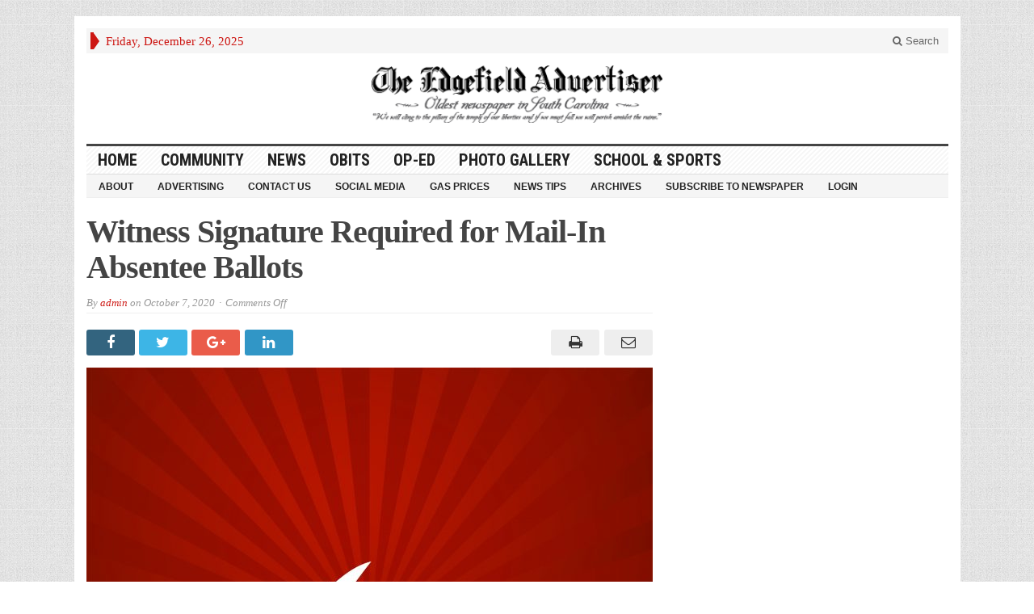

--- FILE ---
content_type: text/html; charset=UTF-8
request_url: https://www.edgefieldadvertiser.com/2020/10/witness-signature-required-for-mail-in-absentee-ballots/
body_size: 10764
content:
<!DOCTYPE html>
<html lang="en-US" class="no-js">
<head>

	<meta charset="UTF-8">
	<meta name="viewport" content="width=device-width, initial-scale=1">
	<link rel="profile" href="http://gmpg.org/xfn/11">
		
	<title>Witness Signature Required for Mail-In Absentee Ballots &#8211; The Edgefield Advertiser</title>
<meta name='robots' content='max-image-preview:large' />
	<style>img:is([sizes="auto" i], [sizes^="auto," i]) { contain-intrinsic-size: 3000px 1500px }</style>
	<link rel='dns-prefetch' href='//fonts.googleapis.com' />
<link rel='dns-prefetch' href='//www.googletagmanager.com' />
<link rel='dns-prefetch' href='//pagead2.googlesyndication.com' />
<link rel="alternate" type="application/rss+xml" title="The Edgefield Advertiser &raquo; Feed" href="https://www.edgefieldadvertiser.com/feed/" />
<link rel="alternate" type="application/rss+xml" title="The Edgefield Advertiser &raquo; Comments Feed" href="https://www.edgefieldadvertiser.com/comments/feed/" />
<script type="text/javascript">
/* <![CDATA[ */
window._wpemojiSettings = {"baseUrl":"https:\/\/s.w.org\/images\/core\/emoji\/16.0.1\/72x72\/","ext":".png","svgUrl":"https:\/\/s.w.org\/images\/core\/emoji\/16.0.1\/svg\/","svgExt":".svg","source":{"concatemoji":"https:\/\/www.edgefieldadvertiser.com\/wordpress\/wp-includes\/js\/wp-emoji-release.min.js?ver=6.8.3"}};
/*! This file is auto-generated */
!function(s,n){var o,i,e;function c(e){try{var t={supportTests:e,timestamp:(new Date).valueOf()};sessionStorage.setItem(o,JSON.stringify(t))}catch(e){}}function p(e,t,n){e.clearRect(0,0,e.canvas.width,e.canvas.height),e.fillText(t,0,0);var t=new Uint32Array(e.getImageData(0,0,e.canvas.width,e.canvas.height).data),a=(e.clearRect(0,0,e.canvas.width,e.canvas.height),e.fillText(n,0,0),new Uint32Array(e.getImageData(0,0,e.canvas.width,e.canvas.height).data));return t.every(function(e,t){return e===a[t]})}function u(e,t){e.clearRect(0,0,e.canvas.width,e.canvas.height),e.fillText(t,0,0);for(var n=e.getImageData(16,16,1,1),a=0;a<n.data.length;a++)if(0!==n.data[a])return!1;return!0}function f(e,t,n,a){switch(t){case"flag":return n(e,"\ud83c\udff3\ufe0f\u200d\u26a7\ufe0f","\ud83c\udff3\ufe0f\u200b\u26a7\ufe0f")?!1:!n(e,"\ud83c\udde8\ud83c\uddf6","\ud83c\udde8\u200b\ud83c\uddf6")&&!n(e,"\ud83c\udff4\udb40\udc67\udb40\udc62\udb40\udc65\udb40\udc6e\udb40\udc67\udb40\udc7f","\ud83c\udff4\u200b\udb40\udc67\u200b\udb40\udc62\u200b\udb40\udc65\u200b\udb40\udc6e\u200b\udb40\udc67\u200b\udb40\udc7f");case"emoji":return!a(e,"\ud83e\udedf")}return!1}function g(e,t,n,a){var r="undefined"!=typeof WorkerGlobalScope&&self instanceof WorkerGlobalScope?new OffscreenCanvas(300,150):s.createElement("canvas"),o=r.getContext("2d",{willReadFrequently:!0}),i=(o.textBaseline="top",o.font="600 32px Arial",{});return e.forEach(function(e){i[e]=t(o,e,n,a)}),i}function t(e){var t=s.createElement("script");t.src=e,t.defer=!0,s.head.appendChild(t)}"undefined"!=typeof Promise&&(o="wpEmojiSettingsSupports",i=["flag","emoji"],n.supports={everything:!0,everythingExceptFlag:!0},e=new Promise(function(e){s.addEventListener("DOMContentLoaded",e,{once:!0})}),new Promise(function(t){var n=function(){try{var e=JSON.parse(sessionStorage.getItem(o));if("object"==typeof e&&"number"==typeof e.timestamp&&(new Date).valueOf()<e.timestamp+604800&&"object"==typeof e.supportTests)return e.supportTests}catch(e){}return null}();if(!n){if("undefined"!=typeof Worker&&"undefined"!=typeof OffscreenCanvas&&"undefined"!=typeof URL&&URL.createObjectURL&&"undefined"!=typeof Blob)try{var e="postMessage("+g.toString()+"("+[JSON.stringify(i),f.toString(),p.toString(),u.toString()].join(",")+"));",a=new Blob([e],{type:"text/javascript"}),r=new Worker(URL.createObjectURL(a),{name:"wpTestEmojiSupports"});return void(r.onmessage=function(e){c(n=e.data),r.terminate(),t(n)})}catch(e){}c(n=g(i,f,p,u))}t(n)}).then(function(e){for(var t in e)n.supports[t]=e[t],n.supports.everything=n.supports.everything&&n.supports[t],"flag"!==t&&(n.supports.everythingExceptFlag=n.supports.everythingExceptFlag&&n.supports[t]);n.supports.everythingExceptFlag=n.supports.everythingExceptFlag&&!n.supports.flag,n.DOMReady=!1,n.readyCallback=function(){n.DOMReady=!0}}).then(function(){return e}).then(function(){var e;n.supports.everything||(n.readyCallback(),(e=n.source||{}).concatemoji?t(e.concatemoji):e.wpemoji&&e.twemoji&&(t(e.twemoji),t(e.wpemoji)))}))}((window,document),window._wpemojiSettings);
/* ]]> */
</script>
<style id='wp-emoji-styles-inline-css' type='text/css'>

	img.wp-smiley, img.emoji {
		display: inline !important;
		border: none !important;
		box-shadow: none !important;
		height: 1em !important;
		width: 1em !important;
		margin: 0 0.07em !important;
		vertical-align: -0.1em !important;
		background: none !important;
		padding: 0 !important;
	}
</style>
<link rel='stylesheet' id='wp-block-library-css' href='https://www.edgefieldadvertiser.com/wordpress/wp-includes/css/dist/block-library/style.min.css?ver=6.8.3' type='text/css' media='all' />
<style id='classic-theme-styles-inline-css' type='text/css'>
/*! This file is auto-generated */
.wp-block-button__link{color:#fff;background-color:#32373c;border-radius:9999px;box-shadow:none;text-decoration:none;padding:calc(.667em + 2px) calc(1.333em + 2px);font-size:1.125em}.wp-block-file__button{background:#32373c;color:#fff;text-decoration:none}
</style>
<style id='global-styles-inline-css' type='text/css'>
:root{--wp--preset--aspect-ratio--square: 1;--wp--preset--aspect-ratio--4-3: 4/3;--wp--preset--aspect-ratio--3-4: 3/4;--wp--preset--aspect-ratio--3-2: 3/2;--wp--preset--aspect-ratio--2-3: 2/3;--wp--preset--aspect-ratio--16-9: 16/9;--wp--preset--aspect-ratio--9-16: 9/16;--wp--preset--color--black: #000000;--wp--preset--color--cyan-bluish-gray: #abb8c3;--wp--preset--color--white: #ffffff;--wp--preset--color--pale-pink: #f78da7;--wp--preset--color--vivid-red: #cf2e2e;--wp--preset--color--luminous-vivid-orange: #ff6900;--wp--preset--color--luminous-vivid-amber: #fcb900;--wp--preset--color--light-green-cyan: #7bdcb5;--wp--preset--color--vivid-green-cyan: #00d084;--wp--preset--color--pale-cyan-blue: #8ed1fc;--wp--preset--color--vivid-cyan-blue: #0693e3;--wp--preset--color--vivid-purple: #9b51e0;--wp--preset--gradient--vivid-cyan-blue-to-vivid-purple: linear-gradient(135deg,rgba(6,147,227,1) 0%,rgb(155,81,224) 100%);--wp--preset--gradient--light-green-cyan-to-vivid-green-cyan: linear-gradient(135deg,rgb(122,220,180) 0%,rgb(0,208,130) 100%);--wp--preset--gradient--luminous-vivid-amber-to-luminous-vivid-orange: linear-gradient(135deg,rgba(252,185,0,1) 0%,rgba(255,105,0,1) 100%);--wp--preset--gradient--luminous-vivid-orange-to-vivid-red: linear-gradient(135deg,rgba(255,105,0,1) 0%,rgb(207,46,46) 100%);--wp--preset--gradient--very-light-gray-to-cyan-bluish-gray: linear-gradient(135deg,rgb(238,238,238) 0%,rgb(169,184,195) 100%);--wp--preset--gradient--cool-to-warm-spectrum: linear-gradient(135deg,rgb(74,234,220) 0%,rgb(151,120,209) 20%,rgb(207,42,186) 40%,rgb(238,44,130) 60%,rgb(251,105,98) 80%,rgb(254,248,76) 100%);--wp--preset--gradient--blush-light-purple: linear-gradient(135deg,rgb(255,206,236) 0%,rgb(152,150,240) 100%);--wp--preset--gradient--blush-bordeaux: linear-gradient(135deg,rgb(254,205,165) 0%,rgb(254,45,45) 50%,rgb(107,0,62) 100%);--wp--preset--gradient--luminous-dusk: linear-gradient(135deg,rgb(255,203,112) 0%,rgb(199,81,192) 50%,rgb(65,88,208) 100%);--wp--preset--gradient--pale-ocean: linear-gradient(135deg,rgb(255,245,203) 0%,rgb(182,227,212) 50%,rgb(51,167,181) 100%);--wp--preset--gradient--electric-grass: linear-gradient(135deg,rgb(202,248,128) 0%,rgb(113,206,126) 100%);--wp--preset--gradient--midnight: linear-gradient(135deg,rgb(2,3,129) 0%,rgb(40,116,252) 100%);--wp--preset--font-size--small: 13px;--wp--preset--font-size--medium: 20px;--wp--preset--font-size--large: 36px;--wp--preset--font-size--x-large: 42px;--wp--preset--spacing--20: 0.44rem;--wp--preset--spacing--30: 0.67rem;--wp--preset--spacing--40: 1rem;--wp--preset--spacing--50: 1.5rem;--wp--preset--spacing--60: 2.25rem;--wp--preset--spacing--70: 3.38rem;--wp--preset--spacing--80: 5.06rem;--wp--preset--shadow--natural: 6px 6px 9px rgba(0, 0, 0, 0.2);--wp--preset--shadow--deep: 12px 12px 50px rgba(0, 0, 0, 0.4);--wp--preset--shadow--sharp: 6px 6px 0px rgba(0, 0, 0, 0.2);--wp--preset--shadow--outlined: 6px 6px 0px -3px rgba(255, 255, 255, 1), 6px 6px rgba(0, 0, 0, 1);--wp--preset--shadow--crisp: 6px 6px 0px rgba(0, 0, 0, 1);}:where(.is-layout-flex){gap: 0.5em;}:where(.is-layout-grid){gap: 0.5em;}body .is-layout-flex{display: flex;}.is-layout-flex{flex-wrap: wrap;align-items: center;}.is-layout-flex > :is(*, div){margin: 0;}body .is-layout-grid{display: grid;}.is-layout-grid > :is(*, div){margin: 0;}:where(.wp-block-columns.is-layout-flex){gap: 2em;}:where(.wp-block-columns.is-layout-grid){gap: 2em;}:where(.wp-block-post-template.is-layout-flex){gap: 1.25em;}:where(.wp-block-post-template.is-layout-grid){gap: 1.25em;}.has-black-color{color: var(--wp--preset--color--black) !important;}.has-cyan-bluish-gray-color{color: var(--wp--preset--color--cyan-bluish-gray) !important;}.has-white-color{color: var(--wp--preset--color--white) !important;}.has-pale-pink-color{color: var(--wp--preset--color--pale-pink) !important;}.has-vivid-red-color{color: var(--wp--preset--color--vivid-red) !important;}.has-luminous-vivid-orange-color{color: var(--wp--preset--color--luminous-vivid-orange) !important;}.has-luminous-vivid-amber-color{color: var(--wp--preset--color--luminous-vivid-amber) !important;}.has-light-green-cyan-color{color: var(--wp--preset--color--light-green-cyan) !important;}.has-vivid-green-cyan-color{color: var(--wp--preset--color--vivid-green-cyan) !important;}.has-pale-cyan-blue-color{color: var(--wp--preset--color--pale-cyan-blue) !important;}.has-vivid-cyan-blue-color{color: var(--wp--preset--color--vivid-cyan-blue) !important;}.has-vivid-purple-color{color: var(--wp--preset--color--vivid-purple) !important;}.has-black-background-color{background-color: var(--wp--preset--color--black) !important;}.has-cyan-bluish-gray-background-color{background-color: var(--wp--preset--color--cyan-bluish-gray) !important;}.has-white-background-color{background-color: var(--wp--preset--color--white) !important;}.has-pale-pink-background-color{background-color: var(--wp--preset--color--pale-pink) !important;}.has-vivid-red-background-color{background-color: var(--wp--preset--color--vivid-red) !important;}.has-luminous-vivid-orange-background-color{background-color: var(--wp--preset--color--luminous-vivid-orange) !important;}.has-luminous-vivid-amber-background-color{background-color: var(--wp--preset--color--luminous-vivid-amber) !important;}.has-light-green-cyan-background-color{background-color: var(--wp--preset--color--light-green-cyan) !important;}.has-vivid-green-cyan-background-color{background-color: var(--wp--preset--color--vivid-green-cyan) !important;}.has-pale-cyan-blue-background-color{background-color: var(--wp--preset--color--pale-cyan-blue) !important;}.has-vivid-cyan-blue-background-color{background-color: var(--wp--preset--color--vivid-cyan-blue) !important;}.has-vivid-purple-background-color{background-color: var(--wp--preset--color--vivid-purple) !important;}.has-black-border-color{border-color: var(--wp--preset--color--black) !important;}.has-cyan-bluish-gray-border-color{border-color: var(--wp--preset--color--cyan-bluish-gray) !important;}.has-white-border-color{border-color: var(--wp--preset--color--white) !important;}.has-pale-pink-border-color{border-color: var(--wp--preset--color--pale-pink) !important;}.has-vivid-red-border-color{border-color: var(--wp--preset--color--vivid-red) !important;}.has-luminous-vivid-orange-border-color{border-color: var(--wp--preset--color--luminous-vivid-orange) !important;}.has-luminous-vivid-amber-border-color{border-color: var(--wp--preset--color--luminous-vivid-amber) !important;}.has-light-green-cyan-border-color{border-color: var(--wp--preset--color--light-green-cyan) !important;}.has-vivid-green-cyan-border-color{border-color: var(--wp--preset--color--vivid-green-cyan) !important;}.has-pale-cyan-blue-border-color{border-color: var(--wp--preset--color--pale-cyan-blue) !important;}.has-vivid-cyan-blue-border-color{border-color: var(--wp--preset--color--vivid-cyan-blue) !important;}.has-vivid-purple-border-color{border-color: var(--wp--preset--color--vivid-purple) !important;}.has-vivid-cyan-blue-to-vivid-purple-gradient-background{background: var(--wp--preset--gradient--vivid-cyan-blue-to-vivid-purple) !important;}.has-light-green-cyan-to-vivid-green-cyan-gradient-background{background: var(--wp--preset--gradient--light-green-cyan-to-vivid-green-cyan) !important;}.has-luminous-vivid-amber-to-luminous-vivid-orange-gradient-background{background: var(--wp--preset--gradient--luminous-vivid-amber-to-luminous-vivid-orange) !important;}.has-luminous-vivid-orange-to-vivid-red-gradient-background{background: var(--wp--preset--gradient--luminous-vivid-orange-to-vivid-red) !important;}.has-very-light-gray-to-cyan-bluish-gray-gradient-background{background: var(--wp--preset--gradient--very-light-gray-to-cyan-bluish-gray) !important;}.has-cool-to-warm-spectrum-gradient-background{background: var(--wp--preset--gradient--cool-to-warm-spectrum) !important;}.has-blush-light-purple-gradient-background{background: var(--wp--preset--gradient--blush-light-purple) !important;}.has-blush-bordeaux-gradient-background{background: var(--wp--preset--gradient--blush-bordeaux) !important;}.has-luminous-dusk-gradient-background{background: var(--wp--preset--gradient--luminous-dusk) !important;}.has-pale-ocean-gradient-background{background: var(--wp--preset--gradient--pale-ocean) !important;}.has-electric-grass-gradient-background{background: var(--wp--preset--gradient--electric-grass) !important;}.has-midnight-gradient-background{background: var(--wp--preset--gradient--midnight) !important;}.has-small-font-size{font-size: var(--wp--preset--font-size--small) !important;}.has-medium-font-size{font-size: var(--wp--preset--font-size--medium) !important;}.has-large-font-size{font-size: var(--wp--preset--font-size--large) !important;}.has-x-large-font-size{font-size: var(--wp--preset--font-size--x-large) !important;}
:where(.wp-block-post-template.is-layout-flex){gap: 1.25em;}:where(.wp-block-post-template.is-layout-grid){gap: 1.25em;}
:where(.wp-block-columns.is-layout-flex){gap: 2em;}:where(.wp-block-columns.is-layout-grid){gap: 2em;}
:root :where(.wp-block-pullquote){font-size: 1.5em;line-height: 1.6;}
</style>
<link rel='stylesheet' id='gabfire-widget-css-css' href='https://www.edgefieldadvertiser.com/wordpress/wp-content/plugins/gabfire-widget-pack/css/style.css?ver=6.8.3' type='text/css' media='all' />
<link rel='stylesheet' id='simple-banner-style-css' href='https://www.edgefieldadvertiser.com/wordpress/wp-content/plugins/simple-banner/simple-banner.css?ver=3.0.9' type='text/css' media='all' />
<link rel='stylesheet' id='gabfire-style-css' href='https://www.edgefieldadvertiser.com/wordpress/wp-content/themes/advanced-newspaper/style.css?ver=4.3' type='text/css' media='all' />
<link rel='stylesheet' id='child-style-css' href='https://www.edgefieldadvertiser.com/wordpress/wp-content/themes/advanced-newspaper-child/style.css?ver=4.3' type='text/css' media='all' />
<link rel='stylesheet' id='custom-style-css' href='https://fonts.googleapis.com/css?family=Droid+Sans%3A700%7COpen+Sans%3A400%2C700%7CRoboto+Condensed%3A400%2C700&#038;subset=latin-ext&#038;ver=6.8.3' type='text/css' media='all' />
<style id='akismet-widget-style-inline-css' type='text/css'>

			.a-stats {
				--akismet-color-mid-green: #357b49;
				--akismet-color-white: #fff;
				--akismet-color-light-grey: #f6f7f7;

				max-width: 350px;
				width: auto;
			}

			.a-stats * {
				all: unset;
				box-sizing: border-box;
			}

			.a-stats strong {
				font-weight: 600;
			}

			.a-stats a.a-stats__link,
			.a-stats a.a-stats__link:visited,
			.a-stats a.a-stats__link:active {
				background: var(--akismet-color-mid-green);
				border: none;
				box-shadow: none;
				border-radius: 8px;
				color: var(--akismet-color-white);
				cursor: pointer;
				display: block;
				font-family: -apple-system, BlinkMacSystemFont, 'Segoe UI', 'Roboto', 'Oxygen-Sans', 'Ubuntu', 'Cantarell', 'Helvetica Neue', sans-serif;
				font-weight: 500;
				padding: 12px;
				text-align: center;
				text-decoration: none;
				transition: all 0.2s ease;
			}

			/* Extra specificity to deal with TwentyTwentyOne focus style */
			.widget .a-stats a.a-stats__link:focus {
				background: var(--akismet-color-mid-green);
				color: var(--akismet-color-white);
				text-decoration: none;
			}

			.a-stats a.a-stats__link:hover {
				filter: brightness(110%);
				box-shadow: 0 4px 12px rgba(0, 0, 0, 0.06), 0 0 2px rgba(0, 0, 0, 0.16);
			}

			.a-stats .count {
				color: var(--akismet-color-white);
				display: block;
				font-size: 1.5em;
				line-height: 1.4;
				padding: 0 13px;
				white-space: nowrap;
			}
		
</style>
<script type="text/javascript" src="https://www.edgefieldadvertiser.com/wordpress/wp-includes/js/jquery/jquery.min.js?ver=3.7.1" id="jquery-core-js"></script>
<script type="text/javascript" src="https://www.edgefieldadvertiser.com/wordpress/wp-includes/js/jquery/jquery-migrate.min.js?ver=3.4.1" id="jquery-migrate-js"></script>
<script type="text/javascript" id="simple-banner-script-js-before">
/* <![CDATA[ */
const simpleBannerScriptParams = {"pro_version_enabled":false,"debug_mode":false,"id":22059,"version":"3.0.9","banner_params":[{"hide_simple_banner":false,"simple_banner_prepend_element":false,"simple_banner_position":false,"header_margin":false,"header_padding":false,"wp_body_open_enabled":false,"wp_body_open":true,"simple_banner_z_index":false,"simple_banner_text":false,"disabled_on_current_page":false,"disabled_pages_array":[],"is_current_page_a_post":true,"disabled_on_posts":false,"simple_banner_disabled_page_paths":false,"simple_banner_font_size":false,"simple_banner_color":false,"simple_banner_text_color":false,"simple_banner_link_color":false,"simple_banner_close_color":false,"simple_banner_custom_css":false,"simple_banner_scrolling_custom_css":false,"simple_banner_text_custom_css":false,"simple_banner_button_css":false,"site_custom_css":false,"keep_site_custom_css":false,"site_custom_js":false,"keep_site_custom_js":false,"close_button_enabled":false,"close_button_expiration":false,"close_button_cookie_set":false,"current_date":{"date":"2025-12-20 07:18:31.647502","timezone_type":3,"timezone":"UTC"},"start_date":{"date":"2025-12-20 07:18:31.647515","timezone_type":3,"timezone":"UTC"},"end_date":{"date":"2025-12-20 07:18:31.647520","timezone_type":3,"timezone":"UTC"},"simple_banner_start_after_date":false,"simple_banner_remove_after_date":false,"simple_banner_insert_inside_element":false}]}
/* ]]> */
</script>
<script type="text/javascript" src="https://www.edgefieldadvertiser.com/wordpress/wp-content/plugins/simple-banner/simple-banner.js?ver=3.0.9" id="simple-banner-script-js"></script>
<script type="text/javascript" src="https://www.edgefieldadvertiser.com/wordpress/wp-content/themes/advanced-newspaper/inc/js/jquery.cycle2.min.js?ver=6.8.3" id="cycle2-js"></script>
<script type="text/javascript" src="https://www.edgefieldadvertiser.com/wordpress/wp-content/themes/advanced-newspaper/inc/js/theia-sticky-sidebar.js?ver=6.8.3" id="theia-sticky-sidebar-js"></script>
<script type="text/javascript" src="https://www.edgefieldadvertiser.com/wordpress/wp-content/themes/advanced-newspaper/inc/js/owl.carousel.min.js?ver=6.8.3" id="owl-carousel-js"></script>
<script type="text/javascript" src="https://www.edgefieldadvertiser.com/wordpress/wp-content/themes/advanced-newspaper/framework/bootstrap/js/bootstrap.min.js?ver=6.8.3" id="bootstrap-js"></script>
<script type="text/javascript" src="https://www.edgefieldadvertiser.com/wordpress/wp-content/themes/advanced-newspaper/inc/js/responsive-menu.js?ver=6.8.3" id="responsive-menu-js"></script>
<link rel="https://api.w.org/" href="https://www.edgefieldadvertiser.com/wp-json/" /><link rel="alternate" title="JSON" type="application/json" href="https://www.edgefieldadvertiser.com/wp-json/wp/v2/posts/22059" /><link rel="EditURI" type="application/rsd+xml" title="RSD" href="https://www.edgefieldadvertiser.com/wordpress/xmlrpc.php?rsd" />
<meta name="generator" content="WordPress 6.8.3" />
<link rel="canonical" href="https://www.edgefieldadvertiser.com/2020/10/witness-signature-required-for-mail-in-absentee-ballots/" />
<link rel='shortlink' href='https://www.edgefieldadvertiser.com/?p=22059' />
<link rel="alternate" title="oEmbed (JSON)" type="application/json+oembed" href="https://www.edgefieldadvertiser.com/wp-json/oembed/1.0/embed?url=https%3A%2F%2Fwww.edgefieldadvertiser.com%2F2020%2F10%2Fwitness-signature-required-for-mail-in-absentee-ballots%2F" />
<link rel="alternate" title="oEmbed (XML)" type="text/xml+oembed" href="https://www.edgefieldadvertiser.com/wp-json/oembed/1.0/embed?url=https%3A%2F%2Fwww.edgefieldadvertiser.com%2F2020%2F10%2Fwitness-signature-required-for-mail-in-absentee-ballots%2F&#038;format=xml" />
<meta name="generator" content="Site Kit by Google 1.155.0" /><style id="simple-banner-background-color" type="text/css">.simple-banner{background: #024985;}</style><style id="simple-banner-text-color" type="text/css">.simple-banner .simple-banner-text{color: #ffffff;}</style><style id="simple-banner-link-color" type="text/css">.simple-banner .simple-banner-text a{color:#f16521;}</style><style id="simple-banner-z-index" type="text/css">.simple-banner{z-index: 99999;}</style><style id="simple-banner-site-custom-css-dummy" type="text/css"></style><script id="simple-banner-site-custom-js-dummy" type="text/javascript"></script><link rel="shortcut icon" href="http://edgefieldadvertiser.com/wordpress/wp-content/uploads/2012/02/AdvertiserFav.png"/>
			<script type='text/javascript'>
			(function($) {
				$(document).ready(function() { 
					$(".children").parent("li").addClass("has-child-menu");
					$(".sub-menu").parent("li").addClass("has-child-menu");
					$(".drop").parent("li").addClass("has-child-menu");
					
					$('.fadeimage').hover(
						function() {$(this).stop().animate({ opacity: 0.5 }, 800);},
						function() {$(this).stop().animate({ opacity: 1.0 }, 800);}
					);
					
					$('.mastheadnav li ul,.mainnav li ul,.subnav li ul,.mastheadnav li ul,.mainnav li ul').hide().removeClass('fallback');
					$('.mastheadnav > li,.mainnav > li,.subnav > li,.mainnav > li').hover(
						function () {
							$('ul', this).stop().slideDown(250);
						},
						function () {
							$('ul', this).stop().slideUp(250);
						}
					);

					$('[data-toggle="tooltip"]').tooltip({
						'placement': 'top'
					});	

					$('.sidebar-wrapper, .post-wrapper')
					.theiaStickySidebar({
						additionalMarginTop: 30,
						additionalMarginBottom: 30
					});
				
					/* InnerPage Slider */
					var innerslider = $(".carousel-gallery");
					innerslider.owlCarousel({
					  autoPlay: 999999,
					  pagination:true,
					  singleItem : true,
					  autoHeight : true,
					  mouseDrag: false,
					  touchDrag: false					  
					});	
					$(".carousel-gallery-next").click(function(){
						innerslider.trigger('owl.next');
					});
					$(".carousel-gallery-prev").click(function(){
						innerslider.trigger('owl.prev');
					});
					
					/* InnerPage Slider */
					var owl4 = $(".carousel-four");
					owl4.owlCarousel({
					  autoPlay: 999999,
					  pagination:true,
					  singleItem : true,
					  autoHeight : true,
					  mouseDrag: false,
					  touchDrag: false					  
					});	
					$(".carousel-four-next").click(function(){
						owl4.trigger('owl.next');
					});
					$(".carousel-four-prev").click(function(){
						owl4.trigger('owl.prev');
					});						
					
					// Responsive Menu (TinyNav)
					$(".responsive_menu").tinyNav({
						active: 'current_page_item', // Set the "active" class for default menu
						label: ''
					});
					$(".tinynav").selectbox();			
					
					$('a[href="#top"]').click(function(){
						$('html, body').animate({scrollTop:0}, 'slow');
						return false;
					});
					$('.modal').on('shown.bs.modal', function() {
					  $(this).find('[autofocus]').focus();
					});					
				});
			})(jQuery);
			</script>
		
<!-- Google AdSense meta tags added by Site Kit -->
<meta name="google-adsense-platform-account" content="ca-host-pub-2644536267352236">
<meta name="google-adsense-platform-domain" content="sitekit.withgoogle.com">
<!-- End Google AdSense meta tags added by Site Kit -->

<!-- Google AdSense snippet added by Site Kit -->
<script type="text/javascript" async="async" src="https://pagead2.googlesyndication.com/pagead/js/adsbygoogle.js?client=ca-pub-5416958847424560&amp;host=ca-host-pub-2644536267352236" crossorigin="anonymous"></script>

<!-- End Google AdSense snippet added by Site Kit -->
<link rel="icon" href="https://www.edgefieldadvertiser.com/wordpress/wp-content/uploads/2016/04/cropped-Advertiser-32x32.jpg" sizes="32x32" />
<link rel="icon" href="https://www.edgefieldadvertiser.com/wordpress/wp-content/uploads/2016/04/cropped-Advertiser-192x192.jpg" sizes="192x192" />
<link rel="apple-touch-icon" href="https://www.edgefieldadvertiser.com/wordpress/wp-content/uploads/2016/04/cropped-Advertiser-180x180.jpg" />
<meta name="msapplication-TileImage" content="https://www.edgefieldadvertiser.com/wordpress/wp-content/uploads/2016/04/cropped-Advertiser-270x270.jpg" />
		<style type="text/css" id="wp-custom-css">
			.ea-ns-form-radio .gform-field-label{
	font-size: 1.5rem !important;
}		</style>
		
</head>

<body class="wp-singular post-template-default single single-post postid-22059 single-format-standard wp-theme-advanced-newspaper wp-child-theme-advanced-newspaper-child body-default" itemscope="itemscope" itemtype="http://schema.org/WebPage">


<div class="container">

	<header itemscope="itemscope" itemtype="http://schema.org/WPHeader" role="banner">
		<div class="row"><!-- Site Masthead Row-->
			<nav class="col-md-12 masthead-navigation" itemscope="itemscope" itemtype="http://schema.org/SiteNavigationElement" role="navigation">
				<ul class="mastheadnav">
					
					<li><span class="arrow-right"></span></li>
											<li class="masthead_date">
							<script type="text/javascript">
								<!--
								var mydate=new Date()
								var year=mydate.getYear()
								if (year < 1000)
								year+=1900
								var day=mydate.getDay()
								var month=mydate.getMonth()
								var daym=mydate.getDate()
								if (daym<10)
								daym="0"+daym
								var dayarray=new Array("Sunday","Monday","Tuesday","Wednesday","Thursday","Friday","Saturday")
								var montharray=new Array("January","February","March","April","May","June","July","August","September","October","November","December")
								document.write(""+dayarray[day]+", "+montharray[month]+" "+daym+", "+year+"")
								// -->
							</script>
						</li>
						<li></li>
										 
											
					
					<li class="pull-right gab_headersearch"> <a data-toggle="modal" href="#searchModal"><i class="fa fa-search"></i> Search</a></li>
					<li class="pull-right"></li>
				</ul>
			</nav>

			<!-- Modal -->
<div class="modal fade" id="searchModal" tabindex="-1" role="dialog" aria-labelledby="myModalLabel" aria-hidden="true">
	<div class="modal-dialog">
	  <div class="modal-content">
		<div class="modal-header">
		  <button type="button" class="close" data-dismiss="modal" aria-hidden="true">&times;</button>
		  <h4 class="modal-title">Search in Site</h4>
		</div>
		<div class="modal-body">
			<form action="https://www.edgefieldadvertiser.com/">
				<div class="input-prepend">
					<label>To search in site, type your keyword and hit enter</label>
					<input type="text" name="s" class="form-control" placeholder="Type keyword and hit enter" autofocus>
				</div>
			</form>	
		</div>
		<div class="modal-footer">
		  <button type="button" class="btn btn-default" data-dismiss="modal">Close</button>
		</div>
	  </div><!-- /.modal-content -->
	</div><!-- /.modal-dialog -->
</div><!-- /.modal -->		</div><!-- /.row Site Masthead Row -->
	
		<div class="row">
			<div class="col-lg-12">
				<div id="header">
										
						<div class="themequote quoteleft">
						
														
							<span class="quotetext">
							
								<span class="quotecaption">
																	</span>
								
								<span class="quote">
																	</span>
								
							</span>
						</div><!-- themequote quoteleft -->
						
						<div class="logo quotelogo" style="padding:15px 0px 15px 0px;">	
															<h1>
									<a href="https://www.edgefieldadvertiser.com/" title="1835–2025  Oldest Newspaper in South Carolina">
										<img src="http://www.edgefieldadvertiser.com/wordpress/wp-content/uploads/2012/02/ea_signature2.png" alt="The Edgefield Advertiser" title="The Edgefield Advertiser"/>
									</a>
								</h1>
													</div><!-- logo -->
						
						<div class="themequote quoteright">
							
														
							<span class="quotetext">
							
								<span class="quotecaption">
																	</span>
								<span class="quote">
																	</span>
								
							</span>
							
						</div><!-- themequote quoteright -->
											

				</div><!-- /header -->	
			</div><!-- /col-lg-12 -->	
		</div><!-- /row -->	
		
		<div class="row site-nav">
			<div class="col-lg-12">
				
				<nav class="main-navigation" itemscope="itemscope" itemtype="http://schema.org/SiteNavigationElement" role="navigation">
					<ul class="mainnav responsive_menu">
						<li><a href="https://www.edgefieldadvertiser.com/">HOME</a></li>
						<li id="menu-item-23250" class="menu-item menu-item-type-taxonomy menu-item-object-category menu-item-23250"><a href="https://www.edgefieldadvertiser.com/category/community/">Community</a></li>
<li id="menu-item-23251" class="menu-item menu-item-type-taxonomy menu-item-object-category current-post-ancestor current-menu-parent current-post-parent menu-item-23251"><a href="https://www.edgefieldadvertiser.com/category/news/">News</a></li>
<li id="menu-item-23252" class="menu-item menu-item-type-taxonomy menu-item-object-category menu-item-23252"><a href="https://www.edgefieldadvertiser.com/category/obituaries/">Obits</a></li>
<li id="menu-item-23253" class="menu-item menu-item-type-taxonomy menu-item-object-category menu-item-23253"><a href="https://www.edgefieldadvertiser.com/category/editorial/">Op-Ed</a></li>
<li id="menu-item-23254" class="menu-item menu-item-type-taxonomy menu-item-object-category menu-item-23254"><a href="https://www.edgefieldadvertiser.com/category/photogallery/">Photo Gallery</a></li>
<li id="menu-item-23255" class="menu-item menu-item-type-taxonomy menu-item-object-category menu-item-23255"><a href="https://www.edgefieldadvertiser.com/category/sports/">School &#038; Sports</a></li>
					</ul>
				</nav>
				
				<nav class="secondary-navigation" itemscope="itemscope" itemtype="http://schema.org/SiteNavigationElement" role="navigation">
					<ul class="subnav responsive_menu">
						<li id="menu-item-22301" class="menu-item menu-item-type-post_type menu-item-object-page menu-item-22301"><a href="https://www.edgefieldadvertiser.com/about/">About</a></li>
<li id="menu-item-22299" class="menu-item menu-item-type-post_type menu-item-object-page menu-item-has-children menu-item-22299"><a href="https://www.edgefieldadvertiser.com/advertising/">Advertising</a>
<ul class="sub-menu">
	<li id="menu-item-22300" class="menu-item menu-item-type-post_type menu-item-object-page menu-item-22300"><a href="https://www.edgefieldadvertiser.com/advertising/1715/">#1715 (no title)</a></li>
</ul>
</li>
<li id="menu-item-22303" class="menu-item menu-item-type-post_type menu-item-object-page menu-item-22303"><a href="https://www.edgefieldadvertiser.com/contact-us/">Contact Us</a></li>
<li id="menu-item-22304" class="menu-item menu-item-type-post_type menu-item-object-page menu-item-22304"><a href="https://www.edgefieldadvertiser.com/social-media/">Social Media</a></li>
<li id="menu-item-22305" class="menu-item menu-item-type-post_type menu-item-object-page menu-item-22305"><a href="https://www.edgefieldadvertiser.com/gas-prices/">Gas Prices</a></li>
<li id="menu-item-22306" class="menu-item menu-item-type-post_type menu-item-object-page menu-item-22306"><a href="https://www.edgefieldadvertiser.com/news-tips/">News Tips</a></li>
<li id="menu-item-22307" class="menu-item menu-item-type-post_type menu-item-object-page menu-item-22307"><a href="https://www.edgefieldadvertiser.com/archives/">Archives</a></li>
<li id="menu-item-22308" class="menu-item menu-item-type-post_type menu-item-object-page menu-item-22308"><a href="https://www.edgefieldadvertiser.com/subscribe-to-newspaper/">Subscribe to Newspaper</a></li>
<li><a href="https://www.edgefieldadvertiser.com/subscriber-login/" class="menu-item">Login</a></li>	
					</ul>
				</nav>				
				
			</div>
		</div>	
	</header>
	
	<div class="row default">
	
				
		<main class="col-xs-12 col-md-8 col-sm-8 post-wrapper" role="main" itemprop="mainContentOfPage" itemscope="itemscope" itemtype="http://schema.org/Blog">

							<div class="row">
					<div class="col-lg-12 col-md-12">
						<div class="post-lead">
							<h1 class="entry-title single-post-title" itemprop="headline">
								Witness Signature Required for Mail-In Absentee Ballots							</h1>
							
							<p class="postmeta"><span class="gabfire_meta gabfiremeta_bydate">By <span class="author vcard" itemscope="itemscope" itemtype="http://schema.org/Person" itemprop="author"><a href="https://www.edgefieldadvertiser.com/author/admin/" rel="author" class="fn" itemprop="name">admin</a></span> on <time class="published updated" itemprop="datePublished" datetime="October 7, 2020T5:19 pm">October 7, 2020</time></span><span class="gabfire_meta gabfiremeta_comment"><span>Comments Off<span class="screen-reader-text"> on Witness Signature Required for Mail-In Absentee Ballots</span></span></span></p>						</div>		
					</div>
				</div>			
						
				
		<section class="article-wrapper">
		
						
				<article itemscope itemtype="http://schema.org/NewsArticle" class="entry post-22059 post type-post status-publish format-standard has-post-thumbnail hentry category-news last_archivepost">
										
								
							<div class="social-sharethis-post">
										
				
					<a href="http://www.facebook.com/sharer.php?u=https://www.edgefieldadvertiser.com/2020/10/witness-signature-required-for-mail-in-absentee-ballots/&t=Witness Signature Required for Mail-In Absentee Ballots" data-toggle="tooltip" title="Share on Facebook" rel="nofollow"><span>Share on Facebook</span>
						<i class="fa fa-facebook pull-left"></i>
					</a>

					<a href="http://twitter.com/home?status=Witness Signature Required for Mail-In Absentee Ballots => https://www.edgefieldadvertiser.com/2020/10/witness-signature-required-for-mail-in-absentee-ballots/" data-toggle="tooltip" title="Share on Twitter" rel="nofollow"><span>Follow on Facebook</span>
						<i class="fa fa-twitter pull-left"></i>
					</a>

					<a href="https://plus.google.com/share?url=https://www.edgefieldadvertiser.com/2020/10/witness-signature-required-for-mail-in-absentee-ballots/" data-toggle="tooltip" title="Share on Google+" rel="nofollow"><span>Add to Google+</span>
						<i class="fa fa-google-plus pull-left"></i>
					</a>

					<a href="http://www.linkedin.com/shareArticle?mini=true&url=https://www.edgefieldadvertiser.com/2020/10/witness-signature-required-for-mail-in-absentee-ballots/&title=Witness Signature Required for Mail-In Absentee Ballots&summary=&source=The Edgefield Advertiser" data-toggle="tooltip" title="Share on LinkedIn" rel="nofollow"><span>Connect on Linked in</span>
						<i class="fa fa-linkedin pull-left"></i>
					</a>

					<a class="pull-right" href="mailto:?mailto:?subject=The%20Edgefield%20Advertiser%20%3A%20&amp;body=I%20recommend%20this%20page%3A%20.%0AYou%20can%20read%20it%20on%3A%20https%3A%2F%2Fwww.edgefieldadvertiser.com%2F2020%2F10%2Fwitness-signature-required-for-mail-in-absentee-ballots%2F" data-toggle="tooltip" title="Send by Email" rel="nofollow"><span>Subscribe by Email</span>
						<i class="fa fa-envelope-o pull-left"></i>
					</a>
					
					<a class="pull-right" href="javascript:window.print()" data-toggle="tooltip" title="Print This Post" rel="nofollow"><span>Print This Post</span>
						<i class="fa fa-print pull-left"></i>
					</a>
				</div>	
				<div class="clearfix"></div>
			<img src='https://www.edgefieldadvertiser.com/wordpress/wp-content/uploads/2020/10/DDEB64C4-1034-429F-BB1B-C7D0E87556E1-701x747.jpeg' class='aligncenter' alt='Witness Signature Required for Mail-In Absentee Ballots' title='Witness Signature Required for Mail-In Absentee Ballots' /><div class="entry-content" itemprop="text">
<p>Ballots received through October 7 will be accepted without a witness signature.</p>



<p><strong>COLUMBIA, S.C.&nbsp;</strong>(October 6, 2020) – South Carolinians voting absentee by mail must now have their signatures on ballot return envelopes witnessed after the United States Supreme Court late yesterday reinstated the requirement.&nbsp;&nbsp;</p>



<p>Under the court’s order, ballots already received by county officials and those received through October 7 will be counted regardless of whether the return envelope bears a witness signature.</p>



<p>To ensure your absentee by mail ballot counts, voters must:</p>



<ul class="wp-block-list"><li>Sign the voter’s oath on the ballot return envelope</li><li>Have a witness sign and provide address.&nbsp; Any other person can be a witness.</li><li>Return your ballot&nbsp;<a href="x-apple-data-detectors://17">before 7:00 p.m. on November 3.</a>&nbsp; Ballots can be returned in person or by mail.&nbsp; You should mail your ballot as soon as possible and at least a week before election day to allow time for delivery before the deadline.&nbsp;</li></ul>



<p>###</p>
<div class="single_postmeta"><p><img alt='' src='https://secure.gravatar.com/avatar/eed4531b479d5531e17d7ae3288be9255004e0fc47ef065a081c46556f1e8928?s=35&#038;d=mm&#038;r=g' srcset='https://secure.gravatar.com/avatar/eed4531b479d5531e17d7ae3288be9255004e0fc47ef065a081c46556f1e8928?s=70&#038;d=mm&#038;r=g 2x' class='avatar avatar-35 photo' height='35' width='35' /><p><strong class="entry-title">Witness Signature Required for Mail-In Absentee Ballots</strong> added by <a href="https://www.edgefieldadvertiser.com/author/admin/" rel="author" class="author vcard"><span class="fn">admin</span></a> on <time class="published updated" itemprop="datePublished" datetime="2020-10-07T17:19">October 7, 2020</time><br /><a class="block" href="https://www.edgefieldadvertiser.com/author/admin/">View all posts by admin &rarr;</a></p></div> <!-- AdSense Now! Pro: Filtered -->
</div>					<meta content="2020-10-07T17:19" itemprop="datePublished">
				</article>
				
			
			
<div id="comments" class="gabfire-comments">
	
	
	
	
					
	
	
	
</div><!-- #comments -->				
		</section><!-- articles-wrapper -->			
		</main><!-- col-md-8 -->
		
		<div class="col-md-4 col-sm-4 col-xs-12 sidebar-wrapper">
	<div class="theiaStickySidebar">
		<div class="sidebar" role="complementary" itemscope="itemscope" itemtype="http://schema.org/WPSideBar">
					</div>
	</div>	
</div>	</div>	
	
	<footer role="contentinfo" itemscope="itemscope" itemtype="http://schema.org/WPFooter">

		<div class="row footercats">
			<div class="col-md-12">
				<ul itemscope="itemscope" itemtype="http://schema.org/SiteNavigationElement" role="navigation">
					<li class="menu-item menu-item-type-post_type menu-item-object-page menu-item-22301"><a href="https://www.edgefieldadvertiser.com/about/">About</a></li>
<li class="menu-item menu-item-type-post_type menu-item-object-page menu-item-has-children menu-item-22299"><a href="https://www.edgefieldadvertiser.com/advertising/">Advertising</a>
<ul class="sub-menu">
	<li class="menu-item menu-item-type-post_type menu-item-object-page menu-item-22300"><a href="https://www.edgefieldadvertiser.com/advertising/1715/">#1715 (no title)</a></li>
</ul>
</li>
<li class="menu-item menu-item-type-post_type menu-item-object-page menu-item-22303"><a href="https://www.edgefieldadvertiser.com/contact-us/">Contact Us</a></li>
<li class="menu-item menu-item-type-post_type menu-item-object-page menu-item-22304"><a href="https://www.edgefieldadvertiser.com/social-media/">Social Media</a></li>
<li class="menu-item menu-item-type-post_type menu-item-object-page menu-item-22305"><a href="https://www.edgefieldadvertiser.com/gas-prices/">Gas Prices</a></li>
<li class="menu-item menu-item-type-post_type menu-item-object-page menu-item-22306"><a href="https://www.edgefieldadvertiser.com/news-tips/">News Tips</a></li>
<li class="menu-item menu-item-type-post_type menu-item-object-page menu-item-22307"><a href="https://www.edgefieldadvertiser.com/archives/">Archives</a></li>
<li class="menu-item menu-item-type-post_type menu-item-object-page menu-item-22308"><a href="https://www.edgefieldadvertiser.com/subscribe-to-newspaper/">Subscribe to Newspaper</a></li>
<li><a href="https://www.edgefieldadvertiser.com/subscriber-login/" class="menu-item">Login</a></li>	
				</ul>
			</div>
		</div>
			
		<div class="footer-firstrow row">
		
			<div class="col-md-4 col-lg-4 col-sm-3 col-xs-12 footer-firstrow-widget">
							</div>
			
			<div class="col-md-4 col-lg-4 col-sm-4 col-xs-12 footer-firstrow-widget footer-mid-column">
							</div>
			
			<div class="col-md-4 col-lg-4 col-sm-5 col-xs-12 footer-firstrow-widget">
							</div>
			
		</div>
	<div class="row footer-meta-wrapper">
		<div class="col-md-12">
			<div class="footer-meta">
			
				<div class="footer-metaleft pull-left">
					The Edgefield Advertiser 1836–2013<br>
117 Courthouse Sq. Edgefield, S.C. 29824<br>
803-637-3540 Office – 803-637-0602 Fax<br>				</div><!-- #site-info -->
							
				<div class="footer-metaleft pull-right">
					<a href="https://www.edgefieldadvertiser.com/wordpress/wp-login.php">Log in</a> - 			
										<a href="http://wordpress.org/" title="Semantic Personal Publishing Platform" rel="generator">Powered by WordPress</a> - 
					<a href="http://www.gabfirethemes.com/" title="WordPress Newspaper Themes">Gabfire Themes</a> 
					<script type="speculationrules">
{"prefetch":[{"source":"document","where":{"and":[{"href_matches":"\/*"},{"not":{"href_matches":["\/wordpress\/wp-*.php","\/wordpress\/wp-admin\/*","\/wordpress\/wp-content\/uploads\/*","\/wordpress\/wp-content\/*","\/wordpress\/wp-content\/plugins\/*","\/wordpress\/wp-content\/themes\/advanced-newspaper-child\/*","\/wordpress\/wp-content\/themes\/advanced-newspaper\/*","\/*\\?(.+)"]}},{"not":{"selector_matches":"a[rel~=\"nofollow\"]"}},{"not":{"selector_matches":".no-prefetch, .no-prefetch a"}}]},"eagerness":"conservative"}]}
</script>
<div class="simple-banner simple-banner-text" style="display:none !important"></div>				</div> <!-- #footer-right-side -->
			</div>
		</div>
	</div>
		
	</footer><!-- /footer -->
	
</div><!-- /container -->

</body>
</html>

<!-- Page cached by LiteSpeed Cache 7.2 on 2025-12-20 02:18:31 -->

--- FILE ---
content_type: text/html; charset=utf-8
request_url: https://www.google.com/recaptcha/api2/aframe
body_size: 248
content:
<!DOCTYPE HTML><html><head><meta http-equiv="content-type" content="text/html; charset=UTF-8"></head><body><script nonce="OR1ZtaETEbYTEa_Kivcpxg">/** Anti-fraud and anti-abuse applications only. See google.com/recaptcha */ try{var clients={'sodar':'https://pagead2.googlesyndication.com/pagead/sodar?'};window.addEventListener("message",function(a){try{if(a.source===window.parent){var b=JSON.parse(a.data);var c=clients[b['id']];if(c){var d=document.createElement('img');d.src=c+b['params']+'&rc='+(localStorage.getItem("rc::a")?sessionStorage.getItem("rc::b"):"");window.document.body.appendChild(d);sessionStorage.setItem("rc::e",parseInt(sessionStorage.getItem("rc::e")||0)+1);localStorage.setItem("rc::h",'1766754832682');}}}catch(b){}});window.parent.postMessage("_grecaptcha_ready", "*");}catch(b){}</script></body></html>

--- FILE ---
content_type: text/css
request_url: https://www.edgefieldadvertiser.com/wordpress/wp-content/themes/advanced-newspaper/style.css?ver=4.3
body_size: 287
content:
/*   
Theme Name: advanced newspaper
Version: 4.3
Theme URI: http://www.gabfirethemes.com/themes/advanced-wordpress-newspaper-theme/
Description: Online Newspaper is just a step ahead now. With Advance Newspaper you can set up and run your very own e-newspaper site just in matter of minutes only.
Author: Gabfire Themes
Author URI: http://www.gabfirethemes.com
License: GNU General Public License v2.0 or later
License URI: http://www.gnu.org/licenses/gpl-2.0.html
Text Domain:gabfire
	Copyright:(c) 2008-2016 GabfireThemes.
	License:GNU General Public License v2.0
	License URI:http://www.gnu.org/licenses/gpl-2.0.html
	*****************************************************
	
	This file contains main CSS structure of theme. Do not change anything below
	unless it is necessary or you know what you are doing.
--------------------------------------------------------------------------------------------- */
@import url("framework/bootstrap/css/bootstrap.min.css");
@import url("framework/font-awesome/css/font-awesome.min.css");
@import url("css/owl.carousel.css");
@import url("css/theme.css");
@import url("css/bootstrap-social.css");

--- FILE ---
content_type: text/css
request_url: https://www.edgefieldadvertiser.com/wordpress/wp-content/themes/advanced-newspaper-child/style.css?ver=4.3
body_size: 671
content:
/*   
Theme Name: advanced newspaper child
Version: 4.3
Theme URI: http://www.gabfirethemes.com/themes/advanced-wordpress-newspaper-theme/
Description: Online Newspaper is just a step ahead now. With Advance Newspaper you can set up and run your very own e-newspaper site just in matter of minutes only.
Author: Gabfire Themes
Author URI: http://www.gabfirethemes.com
Template: advanced-newspaper
License: GNU General Public License v2.0 or later
License URI: http://www.gnu.org/licenses/gpl-2.0.html
Text Domain:gabfire
Copyright:(c) 2008-2016 GabfireThemes.
License:GNU General Public License v2.0
License URI:http://www.gnu.org/licenses/gpl-2.0.html
--------------------------------------------------------------------------------------------- */

/********************************************************************************************
Newspaper Subscription

1. My Account
2. Dashboard
3. My Subscription
4. My Newspapers
********************************************************************************************/

/** 1. Subscribe Page **/
.subscription-notes {
  padding: 5px;
  margin-bottom: 5px;
  border: 1px solid #3196c6;
  border-left-width: 5px;
  font-size: 14px;
  line-height: 18px;
  font-style: italic;
}

/** 1. My Account **/
.ean-my-account-navigation {
  margin-bottom: 20px;
  padding: 10px;
  background-color: #ececec;
}

.ean-my-account-navigation .nav {
  padding-left: 0;
  margin-bottom: 0;
}

.ean-my-account-navigation .nav>li>a {
  padding: 10px 20px;
  color: #000;
  border-radius: 0;
}

.ean-my-account-navigation .nav>li.active>a,
.ean-my-account-navigation .nav>li>a:hover {
  background-color: #fff;
  color: #ca1913;
  box-shadow: 0px 2px #e4e3e3
}

.ean-my-account-navigation .nav>li>a>span {
  margin-left: 10px;
}

.ean-my-account-navigation .nav>li>a>i {
  font-size: 20px;
}

.ean-my-account-content {
  min-height: 250px;
  padding: 25px;
  background-color: #f5f5f5;
}

/** 2. Dashboard **/
.ean-dashboard-welcome-message{
  margin-bottom: 20px;
}

.ean-subscription-active{
  color: green;
}

.ean-subscription-inactive{
  color: red;
}

/** My Subscription **/
.ean-subscription-detail{
  padding: 10px 0;
  border-bottom: 1px solid #d9d5d5;
}

.ean-subscription-detail-field,
.ean-subscription-detail-value{
  display: block;
}

.ean-subscription-detail-field{
  float: left;
  text-transform: uppercase;
  font-weight: bold;
  line-height: 35px;
}

.ean-subscription-detail-value{
  float: right;
  padding: 5px;
  background-color: #fff;
  min-width: 90px;
  text-align: center;
  border: 1px solid #b2b2b2;
  font-size: 15px;
}

/** 4. My Newspapers **/
.ean-table th,
.ean-table td{
  vertical-align: middle !important;
}

.ean-table .ean-read-link{
  width: 60px;
}